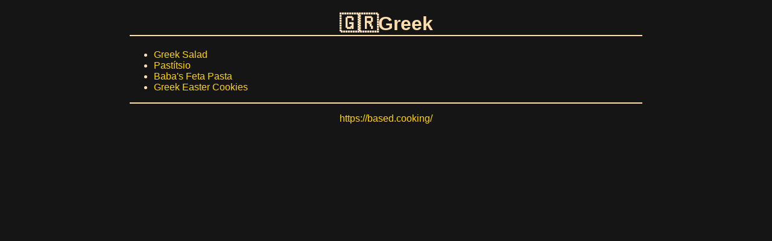

--- FILE ---
content_type: text/html
request_url: https://based.cooking/tags/greek/
body_size: 505
content:
<!DOCTYPE html>
<html lang="en">
<head>
	<title>Greek | Based Cooking</title>
	<link rel="canonical" href="https://based.cooking/">
	<link rel='alternate' type='application/rss+xml' title="Based Cooking RSS" href='/index.xml'>
	<link rel='stylesheet' type='text/css' href='/style.css'>
	<link rel="icon" href="/favicon.svg">
	<meta name="description" content="">
	<meta name="viewport" content="width=device-width, initial-scale=1">
	<meta name="robots" content="index, follow">
	<meta charset="utf-8">
</head>
<body>
<main>
<header><h1 id="tag_greek">Greek</h1></header>
<article>

<ul>
	<li><a href="/greek-salad/">Greek Salad</a></li>
	<li><a href="/pastitsio/">Pastítsio</a></li>
	<li><a href="/babas-feta-pasta/">Baba&#39;s Feta Pasta</a></li>
	<li><a href="/greek-easter-cookies/">Greek Easter Cookies</a></li>
</ul>

</article>
</main>

<footer>
	<a href="https://based.cooking/">https://based.cooking/</a>
</footer>

</body>
</html>


--- FILE ---
content_type: text/css
request_url: https://based.cooking/style.css
body_size: 6730
content:
body {
	background: #151515 ;
	color: navajowhite ;
	max-width: 850px ;
	margin: auto ;
	padding: 0 16px ;
	margin-bottom: 500px ;
	scrollbar-color: gray #151515;
	font-family: sans-serif ;
}

::-webkit-scrollbar {
	width: .66vw;
	background-color: #151515;
}
::-webkit-scrollbar-thumb {
	background-color: gray;
	border-radius: 5px;
}

a {
	color: gold ;
	text-decoration: none ;
}

#tagcloud {
	list-style: none ;
	text-align: center ;
	padding: 0 ;
}

#tagcloud li {
	display: inline-block ;
}

#tagcloud a {
	margin: .1em .25em ;
}

a:visited {
	color: darkgoldenrod ;
}

a:hover {
	color: beige ;
	text-decoration: underline;
}

h1 {
	border-style: solid ;
	border-width: 0px 0px 2px 0px ;
	text-align: center ;
}

h2 {
	color: tomato ;
	text-align: center ;
}

footer {
	text-align: center ;
	border-style: solid ;
	border-width: 2px 0px 0px 0px ;
	padding: 1em ;
}

img {
	max-width: 90% ;
	max-height: 400px ;
	margin: auto ;
	display: block ;
}

code {
	overflow-wrap: break-word ;
	color: lime ;
}

.taglist {
	text-align: center ;
	margin-bottom: 2em ;
	margin-top: 2em ;
}

img[alt="BTC Logo"],
img[alt="ETH Logo"],
img[alt="XMR Logo"] {
	max-width: 1em ;
	max-height: 1em ;
	display: inline ;
}

@media (pointer: coarse) {
	li > a {
	    display: inline-block;
		padding: 0.2em 0;
	}
}

@media print {
	a[href] {
		text-decoration: none ;
		color: black ;
	}

	footer,.taglist { display: none ; }

	body {
		margin: 0;
	}


}

.older-article {
	display: none ;
}

.hidden {
	display: none !important ;
}

#artlist {
	font-size: large ;
}

#artlist li {
	padding: .25em ;
}

@media (min-width: 55em) {
	#artlist { column-count: 2 ;}
}

@media (min-width: 100em) {
	#artlist { column-count: 3 ;}
}


input#search {
  all: unset;
  background: #222;
  color: #fff;
  padding: 0.7rem 1rem;
  border-radius: 5px;
  width: 100%;
}

.search {
  width: 400px;
  max-width: 85vw;
  position: relative;
  margin: 0.5rem auto 1.2rem;
  display: flex;
}

button#clear-search {
  all: unset;
  position: absolute;
  right: 4px;
  top: 5px;
  height: 30px;
  width: 30px;
  color: #888;
  cursor: pointer;
  transition: color 180ms ease-in-out;
}
button#clear-search:hover {
  color: #eee;
}


.matched-recipe {
	font-size: x-large ;
	display: list-item !important ;
}

.list-searched {
	column-count: 1 !important ;
	list-style: decimal ;
	max-width: 600px ;
	margin: auto ;
}

#tag_alcohol:before { content: "🍸" ;}
#tag_american:before { content: "🇺🇸" ; }
#tag_apple:before { content: "🍎" ; }
#tag_argentinian:before { content: "🇦🇷" ; }
#tag_asian:before { content: "🥢" ; }
#tag_australian:before { content: "🇦🇺" ;}
#tag_austrian:before { content: "🇦🇹" ;}
#tag_bacon:before { content: "🥓" ; }
#tag_beans:before { content: "🫘" ; }
#tag_beef:before { content: "🐄" ; }
#tag_belgian:before { content: "🇧🇪" ; }
#tag_brazilian:before { content: "🇧🇷" ; }
#tag_bread:before { content: "🍞" ;}
#tag_breakfast:before { content: "🌅" ;}
#tag_broccoli:before { content: "🥦" ;}
#tag_cake:before { content: "🍰" ; }
#tag_cheese:before { content: "🧀" ; }
#tag_chicken:before { content: "🐔" ;}
#tag_chinese:before { content: "🐉" ; }
#tag_chocolate:before { content: "🍫" ; }
#tag_christmas:before { content: "🎄" ; }
#tag_cookies:before { content: "🍪" ;}
#tag_corn:before { content: "🌽" ;}
#tag_curry:before { content: "🍛" ; }
#tag_dessert:before { content: "🍮" ; }
#tag_dominican:before { content: "🇩🇴" ;}
#tag_drink:before { content: "🍹" ;}
#tag_duck:before { content: "🦆" ; }
#tag_dumpling:before { content: "🥟" ;}
#tag_dutch:before { content: "🇳🇱" ;}
#tag_easter:before { content: "✝️" ; }
#tag_eggs:before { content: "🥚" ; }
#tag_english:before { content: "🏴󠁧󠁢󠁥󠁮󠁧󠁿" ; }
#tag_fasting:before { content: "☦️" ; }
#tag_filipino:before { content: "🇵🇭" ; }
#tag_fish:before { content: "🐟" ; }
#tag_french:before { content: "🇫🇷" ; }
#tag_fruit:before { content: "🍇" ; }
#tag_german:before { content: "🇩🇪" ; }
#tag_greek:before { content: "🇬🇷" ; }
#tag_indian:before { content: "🇮🇳" ; }
#tag_irish:before { content: "🇮🇪" ; }
#tag_israeli:before { content: "🇮🇱" ; }
#tag_italian:before { content: "🇮🇹" ; }
#tag_japanese:before { content: "🇯🇵" ; }
#tag_lebanese:before { content: "🇱🇧" ; }
#tag_lemons:before { content: "🍋" ;}
#tag_liquour:before { content: "🥃" ;}
#tag_lunch:before { content: "🍱" ; }
#tag_mediterranean:before { content: "🫒" ; }
#tag_mexican:before { content: "🇲🇽" ; }
#tag_milk:before { content: "🥛" ; }
#tag_mushrooms:before { content: "🍄" ;}
#tag_pancake:before { content: "🥞" ; }
#tag_pasta:before { content: "🍝" ;}
#tag_pastry:before { content: "🧁" ;}
#tag_peruvian:before { content: "🇵🇪" ;}
#tag_pie:before { content: "🥧" ;}
#tag_pizza:before { content: "🍕" ; }
#tag_polish:before { content: "🇵🇱" ;}
#tag_pork:before { content: "🐖" ;}
#tag_portuguese:before { content: "🇵🇹" ;}
#tag_potato:before { content: "🥔" ; }
#tag_quebec:before { content: "⚜️" ; }
#tag_quick:before { content: "🏃" ; }
#tag_raw:before { content: "🍖" ;}
#tag_rice:before { content: "🍚" ; }
#tag_russian:before { content: "🇷🇺" ;}
#tag_salad:before { content: "🥗" ;}
#tag_sandwich:before { content: "🥪" ;}
#tag_seafood:before { content: "🦐" ; }
#tag_soup:before { content: "🍜" ;}
#tag_sourdough:before { content: "🥖" ;}
#tag_southwest:before { content: "🤠" ; }
#tag_spanish:before { content: "🇪🇸" ; }
#tag_spice:before { content: "🧂" ; }
#tag_spicy:before { content: "🌶️" ; }
#tag_spread:before { content: "🧈" ; }
#tag_steak:before { content: "🥩" ; }
#tag_stew:before { content: "🍲" ; }
#tag_swedish:before { content: "🇸🇪" ; }
#tag_sweet:before { content: "🍯" ; }
#tag_swiss:before { content: "🇨🇭" ; }
#tag_thai:before { content: "🇹🇭" ;}
#tag_tomato:before { content: "🍅" ;}
#tag_tunisian:before { content: "🇹🇳" ; }
#tag_turkey:before { content: "🦃" ; }
#tag_turkish:before { content: "🇹🇷" ; }
#tag_ukrainian:before { content: "🇺🇦" ; }
#tag_vietnamese:before { content: "🇻🇳" ; }
#tag_wine:before { content: "🍷" ; }

.cryptocontainer {
    display: flex ;
    flex-wrap: wrap ;
    justify-content: center ;
}
.cryptoinfo {
    max-width: 350px ;
    text-align: center ;
    padding-left: 10px ;
    padding-right: 10px ;
	display: flex;
	flex-direction: column;
	justify-content: space-between;
}
.cryptoinfo code {
	font-size: small ;
	overflow-wrap: break-word ;
}
.qr {
    max-height: 150px; ;
	padding-top: 10px;
	padding-bottom: 10px;
}

.js-only { display: none ; }
